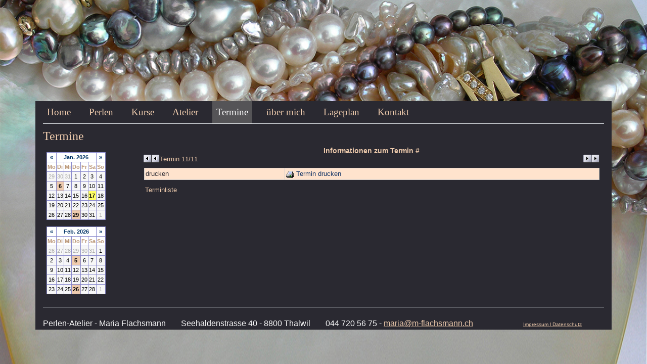

--- FILE ---
content_type: text/html; charset=UTF-8
request_url: http://www.m-flachsmann.ch/perlen/agenda.php?kal_Aktion=detail&kal_Nummer=113
body_size: 2622
content:
<!doctype html>
<html>
<script async src="https://www.googletagmanager.com/gtag/js?id=UA-36059149-1"></script>
<script>
  window.dataLayer = window.dataLayer || [];
  function gtag(){dataLayer.push(arguments);}
  gtag('js', new Date());

  gtag('config', 'UA-36059149-1');
</script>
<head>
<meta charset="utf-8">
<meta http-equiv="X-UA-Compatible" content="IE=edge">
<meta name="viewport" content="width=device-width, initial-scale=1.0">
<meta name="description" content="Schmuckstücke aus Perlen sind heute wieder voll im Trend und erfreuen Jung und Alt. Das Perlen-Atelier in Thalwil ist die erste Adresse für: Verkauf von Kulturperlen aus Süss- und Salzwasserzucht;Verkauf von modischen und klassischen Perlenkreationen; Neu knüpfen von zerrissenen Ketten; Verlängern, verkürzen oder abändern bestehender Ketten; Atelierkurs zum selber Perlenketten knüpfen; Externe Kurse nach Vereinbarung, für 6 bis 10 Personen" />
<meta name="keywords" content="Perlen, Perlen-Atelier,Thalwil,Kulturperlen,Süsswasserperlen,Salzwasserperlen,Perlenkreationen,Ketten,Atelierkurs,Perlenketten knüpfen,Maria Flachsmann,Zuchtperlen,Perlenkurs,Knüpfkurs,Ketten knüpfen,Perlenschmuck,Südseeperlen,Tahitiperlen,Steinketten knüpfen,Steinketten aufziehen" />
<meta name="author" content="Maria Flachsmann" />
<meta name="author" content="Maria Flachsmann" />
<meta name="copyright" content="Maria Flachsmann" />
<meta name="robots" content="all" />
<meta name="revisit-after" content="15 days" />
<meta name="rating" content="general" />
<meta name="viewport" content="width=device-width, initial-scale=1.0">
<title>Perlen-Atelier Maria Flachsmann</title>
<link href="css/bootstrap-4.4.1.css" rel="stylesheet" type="text/css">
	<link rel="stylesheet" type="text/css" href="https://www.m-flachsmann.ch/perlen/kalender/kalStyles.css"> 
<link href="css/maria16.css" rel="stylesheet" type="text/css">
<link rel="icon" href="https://www.m-flachsmann.ch/perlen/favicon.ico" type="image/x-icon">
</head>
<body >
<div class="container">
  <nav class="navbar navbar-expand-lg navbar-light bg-light">
    <button class="navbar-toggler" type="button" data-toggle="collapse" data-target="#navbarSupportedContent1" aria-controls="navbarSupportedContent1" aria-expanded="false" aria-label="Toggle navigation"> <span class="line"></span> <span class="line"></span> <span class="line" style="margin-bottom: 0;"></span> </button>
    <div class="collapse navbar-collapse" id="navbarSupportedContent1">
      <ul class="navbar-nav mr-auto">
        <li class="nav-item"><a class="nav-link" href="index.php">Home</a></li>
        <li class="nav-item"><a class="nav-link" href="perlen.php">Perlen</a></li>
        <li class="nav-item"><a class="nav-link" href="knuepfen.php">Kurse</a></li>
        <li class="nav-item"><a class="nav-link" href="atelier.php">Atelier</a></li>
        <li class="nav-item"><a class="nav-link active" href="agenda.php">Termine</a></li>
        <li class="nav-item"><a class="nav-link" href="maria.php">über mich</a></li>
        <li class="nav-item"><a class="nav-link" href="anfahrt.php">Lageplan</a></li>
        <li class="nav-item"><a class="nav-link" href="kontakt.php">Kontakt</a></li>
      </ul>
    </div>
  </nav>
  <div class="inhalt">
     <link rel="stylesheet" type="text/css" href="kalender/kalStyles.css">

<style>
.kalMeld {
 font-size: 0;
	line-height: 0;
    margin: 0;
	padding: 0;
}

</style>
    <div class="row">
      <div class="col-md-12">
        <h2>Termine</h2>
      </div>
    </div>
    <div class="row">
      <div class="col-md-2">
        
<div class="kalBox">

<table class="kalBlnd" border="0" cellpadding="0" cellspacing="0">
<tr>
<td class="kalBlnd" style="vertical-align:top;"><!-- MiniKalender 1.1 -->
<div class="kalMini">
<table class="kalMini" border="0" cellpadding="0" cellspacing="0">
 <tr>
  <td class="kalMinK"><a class="kalMinK" href="/perlen/agenda.php?kal_Mini=2025-12" title="Dez. 2025">&laquo;</a></td>
  <td class="kalMinK" colspan="5"><a class="kalMinK" href="/perlen/agenda.php?kal_Intervall=0&amp;kal_1F1=01.01.2026&amp;kal_1F2=31.01.2026&amp;kal_Mini=2026-01" target="kalender">Jan. 2026</a></td>
  <td class="kalMinK"><a class="kalMinK" href="/perlen/agenda.php?kal_Mini=2026-02" title="Feb. 2026">&raquo;</a></td>
 </tr>
 <tr>
  <td class="kalMinK">Mo</td><td class="kalMinK">Di</td><td class="kalMinK">Mi</td><td class="kalMinK">Do</td><td class="kalMinK">Fr</td><td class="kalMinK">Sa</td><td class="kalMinK">So</td>
 </tr>
 <tr>
  <td class="kalMinX">29</td>
  <td class="kalMinX">30</td>
  <td class="kalMinX">31</td>
  <td class="kalMinD">1</td>
  <td class="kalMinD">2</td>
  <td class="kalMinD">3</td>
  <td class="kalMinD">4</td>
 </tr>
 <tr>
  <td class="kalMinD">5</td>
  <td class="kalMinL"><a class="kalMinL" href="/perlen/agenda.php?kal_Aktion=detail&amp;kal_Nummer=210&amp;kal_Intervall=0&amp;kal_1F1=06.01.2026&amp;kal_Mini=2026-01" target="kalender" title="06.01.2026, 
Perlen-Atelier offen">&nbsp;6&nbsp;</a></td>
  <td class="kalMinD">7</td>
  <td class="kalMinD">8</td>
  <td class="kalMinD">9</td>
  <td class="kalMinD">10</td>
  <td class="kalMinD">11</td>
 </tr>
 <tr>
  <td class="kalMinD">12</td>
  <td class="kalMinD">13</td>
  <td class="kalMinD">14</td>
  <td class="kalMinD">15</td>
  <td class="kalMinD">16</td>
  <td class="kalMinH">17</td>
  <td class="kalMinD">18</td>
 </tr>
 <tr>
  <td class="kalMinD">19</td>
  <td class="kalMinD">20</td>
  <td class="kalMinD">21</td>
  <td class="kalMinD">22</td>
  <td class="kalMinD">23</td>
  <td class="kalMinD">24</td>
  <td class="kalMinD">25</td>
 </tr>
 <tr>
  <td class="kalMinD">26</td>
  <td class="kalMinD">27</td>
  <td class="kalMinD">28</td>
  <td class="kalMinL"><a class="kalMinL" href="/perlen/agenda.php?kal_Aktion=detail&amp;kal_Nummer=211&amp;kal_Intervall=0&amp;kal_1F1=29.01.2026&amp;kal_Mini=2026-01" target="kalender" title="29.01.2026, 
Perlen-Atelier offen">29</a></td>
  <td class="kalMinD">30</td>
  <td class="kalMinD">31</td>
  <td class="kalMinX">1</td>
 </tr>
</table>
</div>
</td>
</tr>
<tr>
<td class="kalBlnd" style="vertical-align:top;"><!-- MiniKalender 2.1 -->
<div class="kalMini">
<table class="kalMini" border="0" cellpadding="0" cellspacing="0">
 <tr>
  <td class="kalMinK"><a class="kalMinK" href="/perlen/agenda.php?kal_Mini=2025-12" title="Jan. 2026">&laquo;</a></td>
  <td class="kalMinK" colspan="5"><a class="kalMinK" href="/perlen/agenda.php?kal_Intervall=0&amp;kal_1F1=01.02.2026&amp;kal_1F2=28.02.2026&amp;kal_Mini=2026-01" target="kalender">Feb. 2026</a></td>
  <td class="kalMinK"><a class="kalMinK" href="/perlen/agenda.php?kal_Mini=2026-02" title="März 2026">&raquo;</a></td>
 </tr>
 <tr>
  <td class="kalMinK">Mo</td><td class="kalMinK">Di</td><td class="kalMinK">Mi</td><td class="kalMinK">Do</td><td class="kalMinK">Fr</td><td class="kalMinK">Sa</td><td class="kalMinK">So</td>
 </tr>
 <tr>
  <td class="kalMinX">26</td>
  <td class="kalMinX">27</td>
  <td class="kalMinX">28</td>
  <td class="kalMinX">29</td>
  <td class="kalMinX">30</td>
  <td class="kalMinX">31</td>
  <td class="kalMinD">1</td>
 </tr>
 <tr>
  <td class="kalMinD">2</td>
  <td class="kalMinD">3</td>
  <td class="kalMinD">4</td>
  <td class="kalMinL"><a class="kalMinL" href="/perlen/agenda.php?kal_Aktion=detail&amp;kal_Nummer=212&amp;kal_Intervall=0&amp;kal_1F1=05.02.2026&amp;kal_Mini=2026-01" target="kalender" title="05.02.2026, 
Perlen-Atelier offen">&nbsp;5&nbsp;</a></td>
  <td class="kalMinD">6</td>
  <td class="kalMinD">7</td>
  <td class="kalMinD">8</td>
 </tr>
 <tr>
  <td class="kalMinD">9</td>
  <td class="kalMinD">10</td>
  <td class="kalMinD">11</td>
  <td class="kalMinD">12</td>
  <td class="kalMinD">13</td>
  <td class="kalMinD">14</td>
  <td class="kalMinD">15</td>
 </tr>
 <tr>
  <td class="kalMinD">16</td>
  <td class="kalMinD">17</td>
  <td class="kalMinD">18</td>
  <td class="kalMinD">19</td>
  <td class="kalMinD">20</td>
  <td class="kalMinD">21</td>
  <td class="kalMinD">22</td>
 </tr>
 <tr>
  <td class="kalMinD">23</td>
  <td class="kalMinD">24</td>
  <td class="kalMinD">25</td>
  <td class="kalMinL"><a class="kalMinL" href="/perlen/agenda.php?kal_Aktion=detail&amp;kal_Nummer=213&amp;kal_Intervall=0&amp;kal_1F1=26.02.2026&amp;kal_Mini=2026-01" target="kalender" title="26.02.2026, 
Perlen-Atelier offen">26</a></td>
  <td class="kalMinD">27</td>
  <td class="kalMinD">28</td>
  <td class="kalMinX">1</td>
 </tr>
</table>
</div>
</td>
</tr>
</table>

</div>

      </div>
      <div class="col-md-10">
        
<div class="kalBox">

<script type="text/javascript">function PrnWin(sURL){prnWin=window.open(sURL,"prnwin","width=500,height=500,left=9,top=9,menubar=yes,statusbar=no,toolbar=no,scrollbars=yes,resizable=yes");prnWin.focus();}</script>

<script type="text/javascript">function KalWin(sURL){kalWin=window.open(sURL,"kalwin","width=500,height=500,left=5,top=5,menubar=yes,statusbar=no,toolbar=no,scrollbars=yes,resizable=yes");kalWin.focus();}</script>
<script type="text/javascript">function ExpWin(sURL){expWin=window.open(sURL,"expwin","width=550,height=500,left=10,top=5,menubar=no,statusbar=no,toolbar=no,scrollbars=yes,resizable=yes");expWin.focus();}</script>
<p class="kalMeld">Informationen zum Termin #</p>

<div class="kalNavD">
 <div class="kalNavR"><a class="kalDetR" href="/perlen/agenda.php?kal_Aktion=detail&amp;kal_Nummer=209" title="rückwärts blättern"></a></div>
 <div class="kalNavV"><a class="kalDetV" href="/perlen/agenda.php?kal_Aktion=detail&amp;kal_Nummer=113" title="vorwärts blättern"></a></div>
Termin 11/11
</div>

<div class="kalTabl">
 <div class="kalTbZl1">
  <div class="kalTbSp1">drucken</div>
  <div class="kalTbSp1"><a class="kalDetl" href="http://www.m-flachsmann.ch/perlen/kalender/kalender.php?kal_Aktion=drucken&amp;kal_Nummer=113&amp;kal_Popup=1" target="prnwin" onclick="PrnWin(this.href);return false;"><img class="kalIcon" src="http://www.m-flachsmann.ch/perlen/kalender/grafik/iconDrucken.gif" title="drucken" alt="drucken" /> Termin drucken</a></div>
 </div>
</div>

<ul class="kalMnuU">
<li><a href="/perlen/agenda.php">Terminliste</a></li>
</ul>

</div>

      </div>
    </div>
    </div>

<footer>
    <div class="row">
      <div class="col-sm-10">
        <div class="row">
          <div class="col-sm-auto">Perlen-Atelier - Maria Flachsmann</div>
          <div class="col-sm-auto">Seehaldenstrasse 40 - 8800 Thalwil</div>
          <div class="col-sm-auto">044 720 56 75 - <a href="mailto:maria@m-flachsmann.ch">maria@m-flachsmann.ch</a></div>
        </div>
      </div>
      <div class="col-sm-2"> <span class="klein"><a href="datenschutz_impressum.php">Impressum l Datenschutz</a></span> </div>
    </div>
  </footer>
</div>
<script src="js/jquery-3.4.1.min.js"></script> 
<script src="js/popper.min.js"></script> 
<script src="js/bootstrap-4.4.1.js"></script>
</body></html>

--- FILE ---
content_type: text/css
request_url: http://www.m-flachsmann.ch/perlen/css/maria16.css
body_size: 796
content:
* {
  margin: 0;
  padding: 0;
}
body {
  font-family: 'Orienta', sans-serif;
  font-size: 100%;
  background: url(../images/perlenatelier_maria_flachsmann.jpg) no-repeat fixed center top;
  background-size: 100% Auto;
  margin: 0;
  padding-top: 200px;
  color: #f9f9f9;
  position: relative;
}
.container {
  background-color: #2a2931;
  margin_top: 200px;
}
.inhalt{
	margin-top: 10px;
}
h1 {
  margin: 50px 0 200px 0;
  text-shadow: 0 0px, 3px 3px #2a2931;
}
h1 a {
  font-size: 1.2em;
  text-decoration: none;
  color: #ffffff;
  font-weight: bold;
}
h1 a:hover {
  text-decoration: none;
}
h2 {
  font-size: 1.5em;
  font-weight: inherit;
  margin: 0 0 10px 0;
  font-family: 'Headland One', serif;
  color: #EECBAD;
}
a img {
  border: none;
}
a {
  color: #EECBAD;
  text-decoration: underline;
}
a:hover {
  color: #EECBAD;
  text-decoration: none;
}
img {
  max-width: 100%;
  height: auto;
  width: auto;
}
p {
  line-height: 1.6;
  padding-bottom: 15px;
}
.klein{  font-size: 0.6em;}
.bg-light {
  background-color: #2a2931 !important;
  font-family: 'Headland One', serif;
  font-size: 1.2em;
  font-weight: inherit;
  border-bottom: 1px solid #dee2e6;
}
.navbar {
  padding: 0;
}
.navbar-light .navbar-nav .nav-link {
  color: #EECBAD;
  text-decoration: none;
  margin-right: 20px;
  margin-left: 0;
  padding: 8px;
}
.navbar-light .navbar-nav .nav-link:hover, .navbar-light .navbar-nav .nav-link:focus {
  color: #fff;
  text-decoration: underline;
}
.navbar-light .navbar-nav .show > .nav-link, .navbar-light .navbar-nav .active > .nav-link, .navbar-light .navbar-nav .nav-link.show, .navbar-light .navbar-nav .nav-link.active {
  color: #fff;
  background: none repeat scroll 0 0 rgba(211, 211, 200, 0.25);
}
.navbar-light .navbar-toggler {
  border-color: #EECBAD;
}
.navbar-light .navbar-text a:hover, .navbar-light .navbar-text a:focus {
  color: palegreen;
}
.navbar-toggler {
  width: 47px;
  height: 34px;
  background-color: rgba(211, 211, 200, 0.25);
  border: none;
}
.navbar-toggler .line {
  width: 100%;
  float: left;
  height: 2px;
  background-color: #EECBAD;
  margin-bottom: 5px;
}
.home ul {
  margin: 0 0 0 0;
}
.home li {
  list-style: none;
  padding: 10px 0 0px 20px;
  background: url(../images/p.png) no-repeat left 15px;
}
footer {
  padding-top: 20px;
  margin-top: 20px;
  margin-bottom: 20px;
  border-top: 1px solid #dee2e6;
}

--- FILE ---
content_type: text/css
request_url: http://www.m-flachsmann.ch/perlen/kalender/kalStyles.css
body_size: 6370
content:
/* kal - Kalender-Script ------------------------------------------- */

/* Diese CSS-Datei kann von Hand editiert werden. Sie wird jedoch auch
   von der online-Farbeinstellung automatisch veraendert.
   Deshalb sollten alle vorhandenen CSS-Klassen separat erhalten
   bleiben und keine Platzoptimierungen/Zusammenlegungen von Klassen
   erfolgen, selbst wenn bei Ihnen mehrere Klassen optisch identisch
   sein sollten.

   Jedes CSS-Attribut MUSS wegen der Bearbeitungsmoeglichkeit ueber die
   online-Administration mit einem Semikolon abschliessen, selbst wenn
   es unmittelbar vor der schliessenden geschweiften Klammer steht.
   Farbwerte muessen generell in der Form '#rrggbb' angegeben werden.
   Einzige Ausnahme ist der Farbwert 'transparent'.

   Angaben zu Rahmen MUESSEN im Format 'border:1px linienart farbe;'
   erfolgen.

   Aufzaehlungen mehrerer Klassen unmittelbar hintereinander wegen
   gemeinsamer Merkmale wie beispielsweise div.kalTbSp1,div.kalTbSp2
   muessen OHNE Leerzeichen dazwischen erhalten bleiben.

   Auch die Kommentarzeilen, besonders die zur Trennung der einzelnen
   Abschnitte MUESSEN erhalten bleiben.

   Anderenfalls werden die Farben-Dialoge in der Administration nicht
   funktionieren!!

   Die Schriftgroessen sind meist in 'em' oder mit Prozentwerten
   bezogen auf die Basisgroesse 16 px angegeben:
   100% entspricht 16px;  75% entspricht 12px;  69% entspricht 11px; */

/* = ------------------------------------------------------------- = */

body.kalSeite{
 font-family:Verdana,Arial,Helvetica,sans-serif;
 font-size:100.1%;
 color:#000100; background-color:#eecbad;
}

body.kalEMail{
 font-family:Verdana,Arial,Helvetica,sans-serif;
 font-size:99%;
 color:#070707; background-color:#f7f7f7;
}

/* = div-Container um die gesamte Ausgabe des Kalender-Scripts herum = */

div.kalBox{
 font-size:75%;  /* 75% sollte einer 12px Schrift als Normalmass entsprechen */
 font-family:Verdana,Arial,Helvetica,sans-serif;
 width:98%; max-width:99%;
 margin:0px; margin-left:auto; margin-right:auto; padding:0px;
}

@media screen and (min-width:50em){ /* abweichende Schriftgroesse fuer grosse Displays */
 div.kalBox{font-size:79%;}
}

/* = Hinweis-, Fehler- und Erfolgs-Meldungen ueber den Ausgaben = */

p.kalMeld{color:#eecbad;} /* Hinweismeldung, Aufforderung */
p.kalFehl{color:#bb0033;} /* Fehlermeldung, Korrekturaufforderung */
p.kalErfo{color:#008811;} /* Erfolgsmeldung, Bestaetigung */
p.kalMeld,p.kalFehl,p.kalErfo{ /* Meldungen */
 font-size:1.1em; font-weight:bold;
 text-align:center; margin-top:5px; margin-bottom:5px;
}

/* = allgemeine Hilfsklassen = */

div.kalTabl{ /* allgemeine Tabelle */
 display:table; border-collapse:collapse;
 width:100%; margin:0px; margin-left:auto; margin-right:auto; padding:0px;
 border:1px none #cccccc;
}
div.kalTbZl1{ /* ungerade Tabellen-Zeile */
 display:table-row; border-collapse:collapse;
 border-bottom:1px solid #cccccc;
 color:#2a2931; background-color:#ffe3cd;
}
div.kalTbZl2{ /* gerade Tabellen-Zeile */
 display:table-row; border-collapse:collapse;
 border-bottom:1px solid #cccccc;
 color:#2a2931; background-color:#f3f8f8;
}
div.kalTbSpa{ /* Standard-Tabellen-Zelle */
 display:table-cell; text-align:center; vertical-align:middle; padding:2px;
 border:1px solid #cccccc;
}
form.kalForm{margin:0px;}
img.kalIcon{ /* Icons als Klickschalter */
 width:16px; height:16px; vertical-align:text-top;
 border:0px none #cccccc;
}
img.kalPunkt{ /* rot gelb gruener Punkt  */
 width:12px; height:12px; vertical-align:middle;
 border:0px none #cccccc;
}
img.kalSorti{ /* Sortierdreiecke fuer aufwaerts/abwaerts sortieren */
 width:10px; height:10px;
 border:0px none #cccccc;
}
div.kalSchalter{text-align:center; margin:8px;}
input.kalSchalter{ /* Schalter unter den Formularen */
 font-size:1.05em; text-align:center;
 width:80px; height:20px; margin-bottom:12px;
 border:1px none #cccccc;
 color:#000000; background-color:#eeeeee;
 background-image:url(grafik/schalter.gif); background-repeat:no-repeat; background-position:0;
 cursor:pointer;
}
input[type=image].kalIcon{ /* diverse Klickschalter als Icon */
 width:16px; height:16px; vertical-align:top;
 border:0px none #cccccc;
}

/* = Aktionsmenue oberhalb/unterhalb der Kalenderseiten = */

ul.kalMnuO{
 list-style:none;
 width:100%; margin:0px; margin-top:8px; margin-bottom:8px; padding:0px;
 border:1px solid #2a2931;
 background-color:#2a2931;
}
ul.kalMnuO li{
 display:inline-block;
 width:7.5em; margin:2px; padding:0px;
 border:1px none #2a2931;
}
ul.kalMnuO a{
 display:inline-block;
 width:100%;
 color:#eecbad; background-color:#2a2931;
 text-decoration:none;
}
ul.kalMnuO a:hover{
 color:#eecbad; background-color:#2a2931;
}
ul.kalMnuO a::before{content:'';}
ul.kalMnuO a::after {content:'';}

ul.kalMnuU{
 list-style:none;
 width:100%; margin:0px; margin-top:8px; margin-bottom:8px; padding:0px;
 border:1px solid #2a2931;
 background-color:#2a2931;
}
ul.kalMnuU li{
 display:inline-block;
 width:7.5em; margin:2px; padding:0px;
 border:1px none #2a2931;
}
ul.kalMnuU a{
 display:inline-block;
 width:100%;
 color:#eecbad; background-color:#2a2931;
 text-decoration:none;
}
ul.kalMnuU a:hover{
 color:#eecbad; background-color:#2a2931;
}
ul.kalMnuU a::before{content:'';}
ul.kalMnuU a::after {content:'';}

/* == Navigationszeile mit dem Seitenzaehler und dem Navigator ueber der Terminliste == */

div.kalNavL{ /* Navigator der Terminliste */
 width:100%; margin:0px; margin-top:8px; margin-bottom:8px; padding:0px;
 border:1px none #2a2931;
 background-color:#2a2931;
}
div.kalSZhl{ /* Seitenzaehler im Navigator */
 float:left; margin:0px; padding:0px;
 color:#eecbad; background-color:transparent;
}
div.kalNavi{ /* Navigator zum Blaettern */
 float:right; margin:0px; padding:0px;
}
ul.kalNavi{
 list-style:none;
 width:auto; margin:0px; padding:0px;
 border:1px none #cccccc;
}
ul.kalNavi li{ /* Schalterfeld zum Blaettern */
 display:inline-block; text-align:center; margin:0px; padding:0px;
 width:1.7em; min-width:20px; height:20px;
 border:1px none #2a2931;
 /* background-image:url(grafik/naviLinks.gif); */
 background-repeat:no-repeat; background-position:0;
 background-color:#2a2931;
}
ul.kalNavi li.kalNavL{ /* Schalterfeld zum Blaettern auf den Anfang */
 width:20px;
 /* background-image:url(grafik/naviLinks.gif); */
 background-repeat:no-repeat; background-position:0;
}
ul.kalNavi li.kalNavR{ /* Schalterfeld zum Blaettern auf das Ende */
 width:20px;
 /* background-image:url(grafik/naviRechts.gif); */
 background-repeat:no-repeat; background-position:0;
}
ul.kalNavi a{
 display:inline-block;
 width:100%; min-width:20px; padding-top:2px;
 color:#eecbad;
 text-decoration:none;
}
ul.kalNavi a:hover{
 color:#eecbad;
}

/* == Navigationszeile mit den Schaltern zum Blaettern auf der Detailseite == */

div.kalNavD{ /* Navigator ueber den Termindetails und ueber der Monats-/Wochenliste */
 width:100%; margin:0px; margin-top:8px; margin-bottom:8px; padding:0px;
 border:1px none #2a2931;
 color:#eecbad; background-color:transparent;
}
div.kalNavR{ /* rueckwaerts blaettern */
 float:left; margin:0px; padding:0px;
}
div.kalNavV{ /* vorwaerts blaettern */
 float:right; margin:0px; padding:0px;
}
a.kalDetV{
 background-image:url(grafik/knopfVor.gif);
 background-repeat:repeat; background-position:0;
}
a.kalDetV::before{content:'';} /* muss erhalten bleiben, notfalls leer '' */
a.kalDetR{
 background-image:url(grafik/knopfZur.gif);
 background-repeat:repeat; background-position:0;
}
a.kalDetR::after{content:'';} /* muss vorhanden sein, notfalls leer als '' */
a.kalDetV,a.kalDetR{
 display:inline-block; width:32px; height:16px;
 border:1px none #2a2931;
 color:#eecbad;
 text-decoration:none;
 background-color:#2a2931;
}
a.kalDetV:hover,a.kalDetR:hover{
 color:#eecbad;
}

/* === Intervallfilter und Suchfilter ueber der Terminliste === */

div.kalFilt{
 width:100%; margin:6px; margin-left:auto; margin-right:auto;
 border:1px none #cccccc;
 color:#330033; background-color:transparent;
}
div.kalSFlt{ /* Suchfilterblock allein mittig */
 text-align:center;
}
div.kalSFltL{ /* Suchfilterblock links */
 float:left; text-align:center;
}
div.kalSFltR{ /* Suchfilterblock rechts */
 float:right; text-align:center;
}
div.kalIFlt{ /* Intervallfilterblock allein */
 margin:0px; text-align:center;
}
div.kalIFltL{ /* Intervallfilterblock bei Suchfilterblock rechts */
 float:left; margin:0px; text-align:center;
 width:30%; margin-left:35%; /* width + (2 * left) = 100% */
}
div.kalIFltR{ /* Intervallfilterblock bei Suchfilterblock links */
 float:right; margin:0px; text-align:center;
 width:30%; margin-right:35%; /* width + (2 * right) = 100% */
}
form.kalFilt{
 margin:0px;
}
select.kalIFlt{ /* Intervallfilter */
 font-size:1.0em; font-family:Verdana,Arial,Helvetica;
 width:auto; margin-left:auto; margin-right:auto;
 border:1px solid #cccccc;
 color:#000011; background-color:#ffffef;
}
input.kalSFlt{ /* Suchbegriff */
 font-size:1.0em; font-family:Verdana,Arial,Helvetica;
 width:8em;
 border:1px solid #cccccc;
 color:#000011; background-color:#ffffef;
}
input.kalKnopf{ /* kleiner Schalter am Suchfeld */
 width:16px; height:16px; margin-left:2px;
 vertical-align:text-bottom;
 border:1px none #cccccc;
 background-color:#eeeeee;
 background-image:url(grafik/knopfVor.gif);
 background-repeat:no-repeat; background-position:0;
 cursor:pointer;
}

/* =============== Terminliste =============== */

div.kalTbZl0{ /* Kopfzeile */
 border-bottom:1px solid #cccccc; border-collapse:collapse;
 color:#ffffff; background-color:#bc997b; font-weight:bold;
}
div.kalTbZlAktE{ /* Zeile aktuelles Ereignis */
 color:#2a2931; background-color:#ffe3cd;
}
div.kalTbZlLfdE{ /* Zeile laufendes Ereignis */
 color:#2a2931; background-color:#ffe3cd;
}

/* schmale Anzeige der Terminliste mit Spalten untereinander */

div.kalTbZl0{ /* Kopfzeile ausblenden */
 display:none;
}
div.kalTbZlT{ /* Trennzeile fuer Monat/Woche */
 font-weight:bold; font-size:0.95em;
 display:block; text-align:left; vertical-align:middle; padding:2px;
 border:1px solid #cccccc; border-bottom:0px none #cccccc;
 color:#000066; background-color:#ffffaa;
}
div.kalTbZlX{ /* optische Trennzeile zwischen Terminen */
 display:block; height:5px;
 border:1px none #cccccc;
}
div.kalTbLst{ /* normale Tabellen-Zelle in der Liste */
 display:block; width:auto; text-align:left; vertical-align:middle; padding:2px; padding-left:9.5em; text-indent:-9.5em;
 border:1px solid #cccccc; border-bottom:0px none #cccccc;
}
div.kalTbLsL,div.kalTbLsM,div.kalTbLsR{ /* mittige und rechtsbuendige Zelle ignorieren, hier alles linksbuendig */
 text-align:left;
}
span.kalTbLst{ /* Feldname an Anfang jeder Zelle */
 display:inline-block; text-align:left; text-indent:0em; vertical-align:top;
 width:1%; min-width:9em; margin:0px; padding:0px; padding-right:5px;
}

/* breite Anzeige der Terminliste mit Spalten nebeneinander */

@media screen and (min-width:650px){
div.kalTbZl0{ /* Kopfzeile */
 display:table-row;
}
div.kalTbZlT{ /* Trennzeile fuer Monat/Woche */
 display:table-cell; border:1px solid #cccccc;
}
div.kalTbZlX{ /* optische Trennzeile in der schmalen Anzeige */
 display:none;
}
div.kalTbLst{ /* normale Zelle in der Liste */
 display:table-cell; border:1px solid #cccccc; padding:2px; text-indent:0em;
}
div.kalTbLsL{ /* linksbuendige Listen-Zelle */
 text-align:left;
}
div.kalTbLsM{ /* mittige Listen-Zelle */
 text-align:center;
}
div.kalTbLsR{ /* rechsbuendige Listen-Zelle */
 text-align:right;
}
span.kalTbLst{ /* Feldname am Anfang jeder Zelle */
 display:none;
}
} /* Ende breite Anzeige Terminliste */

a.kalDetl,a.kalDetl:link,a.kalDetl:active,a.kalDetl:visited{ /* Link zu den Details */
 display:inline;
 color:#113366;
 text-decoration:none;
}
a.kalDetl:hover{
 color:#cc3300;
 text-decoration:none;
}

div.kalVBld{ /* evt. Rahmen um Vorschaubilder der Terminliste */
 border:1px dashed #cccccc;
}
div.kalVBld,div.kalTBld{ /* evt. Rahmen um Vorschaubilder der Terminliste */
 display:inline-block; text-align:center; width:auto; text-indent:0;
}

p.kalText{ /* Textabsaetze innerhalb von Memofeldern */
 color:#000000; text-indent:0;
}
ul.kalText,ol.kalText{ /* Listen in Memofeldern */
}
li.kalText{ /* Listentext in Memofeldern */
 color:#000000;
}
a.kalText,a.kalText:link,a.kalText:active,a.kalText:visited{ /* Links in Memofeldern und Linkfeldern */
 color:#113366;
 text-decoration:none;
}
a.kalText:hover{
 color:#cc3300;
 text-decoration:none;
}

/* ======= Termindetails ======= */

div.kalTbSp1,div.kalTbSp2{ /* Zellen der 1. und 2. Spalte */
 display:table-cell; width:auto; text-align:left; vertical-align:middle; padding:2px;
 border:1px solid #cccccc;
}
div.kalTbSp1{
 max-width:15em; vertical-align:top;
}
img.kalBild{
 width:100%; height:auto; max-width:650px;
}

/* ============= Monats-/Wochenliste ============= */

div.kalTZ0M{ /* Kopfzeile */
 border:1px solid #cccccc; border-left:1px none #cccccc; border-right:1px none #cccccc;
 color:#ffffff; background-color:#4488cc;
}
div.kalTbZlM{ /* Zeilen */
 display:table-row;
 border:1px solid #cccccc; border-left:1px none #cccccc; border-right:1px none #cccccc;
}
div.kalTbSpW{ /* Wochen-Zelle links */
 color:#000000; background-color:#eeeeee;
}
div.kalTbSpW,div.kalTbSp0{ /* Wochen-Zelle links */
 display:table-cell; text-align:center; vertical-align:top;
 width:2.0em; margin:0px; padding:2px;
 border:1px none #cccccc; border-left:1px solid #cccccc;
}
div.kalTbSpG{ /* Zellengruppe rechts */
 display:table-cell; vertical-align:top;
 margin:0px; padding:0px; border:0px none #cccccc;
}
div.kalTabT{ /* Zellengruppentabelle rechts */
 display:table; border-collapse:collapse; table-layout:fixed; width:100%;
}

/* schmale Anzeige Monats-/Wochenliste */

div.kalTZ0M,div.kalTbSpK{ /* Kopfzeile,Kopfzelle */
 display:none;
}
div.kalTbSpT{ /* Tages-Zelle */
 display:block; text-align:left; margin:0px; padding:0px;
 border:1px solid #cccccc; border-top:1px none #cccccc;
 color:#000000; background-color:#fff7ee;
}
div.kalTbSpt{ /* Tages-Zelle im Wochenblatt */
 height:auto;
}
div.kalMDat{ /* Tagesdatum normal */
 color:#111111; background-color:transparent;
}
div.kalMHte{ /* heutiges Datum */
 color:#000000; background-color:#ffe3cd;
}
div.kalMFtg{ /* ToDo: Feiertagsdatum */
 color:#111111; background-color:#ffe3cd;
}
div.kalMDat,div.kalMHte,div.kalMFtg{
 float:left; width:5.3em; padding:2px;
}
div.kalMClr{clear:left;}
div.kalMDet{ /* Details in der Monats-/Wochenzelle */
 text-align:left;
 margin:0px; margin-left:5.8em; padding:2px;
 color:#000050; background-color:transparent;
}
div.kalMIcon{text-align:left;}
span.kalWoTg{}
a.kalMDat,a.kalMDat:link,a.kalMDat:active,a.kalMDat:visited{ /* Link vom Datum zu den Terminen */
 font-weight:bold;
 color:#226622;
 text-decoration:none;
}
a.kalMDat:hover{
 color:#cc3300;
 text-decoration:none;
}
a.kalMHte,a.kalMHte:link,a.kalMHte:active,a.kalMHte:visited{ /* Link vom heutigen Datum zu den Terminen */
 font-weight:bold;
 color:#22aa22;
 text-decoration:none;
}
a.kalMHte:hover{
 color:#ffe3cd;
 text-decoration:none;
}
a.kalMFtg,a.kalMFtg:link,a.kalMFtg:active,a.kalMFtg:visited{ /* Link vom Feiertags-Datum zu den Terminen */
 font-weight:bold;
 color:#22aa22;
 text-decoration:none;
}
a.kalMFtg:hover{
 color:#ffe3cd;
 text-decoration:none;
}
a.kalMDet,a.kalMDet:link,a.kalMDet:active,a.kalMDet:visited{ /* Link von Detailangaben zum Termin */
 color:#113388;
 text-decoration:none;
}
a.kalMDet:hover{
 color:#cc3300;
 text-decoration:none;
}

/* breite Anzeige Monats-/Wochenliste mit Spalten nebeneinander */

@media screen and (min-width:630px){
div.kalTZ0M{ /* Kopfzeile */
 display:table-row;
}
div.kalTbSpK{ /* Kopf-Zelle */
 display:table-cell; text-align:center; width:auto; padding:2px;
 border:1px solid #cccccc; border-top:1px none #cccccc; border-bottom:1px none #cccccc;
}
div.kalTbSpT{ /* Tages-Zelle */
 display:table-cell; text-align:center; height:6em;
 border-bottom:1px none #cccccc;
}
div.kalTbSpt{ /* Tages-Zelle im Wochenblatt */
 height:20em;
}
div.kalMDat,div.kalMHte,div.kalMFtg{float:none; width:auto; padding:2px;}
div.kalMClr{clear:none;}
div.kalMDet{text-align:left; margin:2px;}
div.kalMIcon{text-align:center;}
span.kalWoTg{display:none;}

} /* Ende breite Anzeige Monats-/Wochenliste */

div.kalTbWK1{ } /* Wochenblatt Kopf-1 Mo */
div.kalTbWK2{ } /* Wochenblatt Kopf-2 Di */
div.kalTbWK3{ } /* Wochenblatt Kopf-3 Mi */
div.kalTbWK4{ } /* Wochenblatt Kopf-4 Do */
div.kalTbWK5{ } /* Wochenblatt Kopf-5 Fr */
div.kalTbWK6{ } /* Wochenblatt Kopf-6 Sa */
div.kalTbWK7{ } /* Wochenblatt Kopf-0 So */

div.kalTbWS1{ } /* Wochenblatt Spalte-1 Mo */
div.kalTbWS2{ } /* Wochenblatt Spalte-2 Di */
div.kalTbWS3{ } /* Wochenblatt Spalte-3 Mi */
div.kalTbWS4{ } /* Wochenblatt Spalte-4 Do */
div.kalTbWS5{ } /* Wochenblatt Spalte-5 Fr */
div.kalTbWS6{ } /* Wochenblatt Spalte-6 Sa */
div.kalTbWS7{ } /* Wochenblatt Spalte-0 So */

div.kalMTrn{ /* Trennlinie zwischen mehreren Details an einem Tag */
 border-top:1px dotted #cccccc;
}
div.kalGrey{color:#111111; background-color:#f9f9f9;} /* monatsfremde ausgegraute Zellen */

div#kalVBox{ /* Vorschaubox auf Termine innerhalb der Monats-/Wochenansicht per Ajax-Box */
 display:none; position:absolute; top:0px; left:0px; padding:8px;
 color:#000000; background-color:#ffffee;
 border:2px solid #999999; border-radius:8px;
 text-align:center;
}

/* ======= Termineingabe-Formular ======= */

form.kalEing{
 width:98%; max-width:44em;
 margin:0px; margin-left:auto; margin-right:auto; padding:0px;
}
div.kalEing{ /* unsichtbarer Rahmen um Eingabefelder */
 margin:0px; padding:0px;
 border:1px solid transparent;
}
div.kalFhlt{ /* notwendige Eingabe fehlt, roter Rahmen */
 margin:0px; padding:0px;
 border:1px solid #bb0066;
}
div.kalTS2R{
 text-align:right;  /*  ToDo: Wozu??? */
}
input.kalEing,input.kalTCal,input.kalTime,select.kalEing,textarea.kalEing,input.capAnsw{
 font-family:Verdana,Arial,Helvetica; font-size:0.95em;
 width:98%;
 border:1px solid #888888;
 color:#222222; background-color:#ffffff;
}
textarea.kalEing{
 height:7em;
}
select.kalAuto{
 width:auto;
}
input[type=file].kalEing{
 border:1px solid #888888;
 color:#222222; background-color:transparent;
}
input.kalTCal,input.kalTime{
 width:8em;
}
input.kalRadio,input.kalCheck{ /* Radioschalter und Checkboxen in Formularen */
 margin:0px; padding:0px;
 color:#000011;
}
select.kalTool{ /* Auswahl fuer Farbe und Groesse */
 width:55px; font-family:Verdana,Arial,Helvetica; font-size:11px; font-weight:bold;
 color:#000011; background-color:#FFFFFF;
}
img.kalTool{ /* Symbole der Formatierungsschater */
 width:20px; height:20px;
 border:1px none #888888;
 background-image:url(grafik/tool.gif);
 background-repeat:no-repeat; background-position:0;
 cursor:pointer;
}

/* ======= Loginformular ======= */

form.kalLogi{
 width:98%; max-width:32em;
 margin:0px; margin-left:auto; margin-right:auto; padding:0px;
}

/* ======= Infoformulare ======= */

form.kalInfo{
 width:98%; max-width:44em;
 margin:0px; margin-left:auto; margin-right:auto; padding:0px;
}
/* ======= Suchformular ======= */

form.kalSuch{
 width:98%; max-width:47em;
 margin:0px; margin-left:auto; margin-right:auto; padding:0px;
}

/* ======= Nutzerzentrum ======= */

div.kalTbNz{
 width:98%; max-width:24em;
}

/* ======= ICal-Export ======= */

div.kalCalBtn{ /* Zelle mit dem Export-Schalter */
 width:81px; min-width:81px; max-width:81px; text-align:center; vertical-align:top; padding-top:4px; padding-bottom:12px;
 background-image:url(grafik/schalter.gif); background-position:2px 2px; background-repeat:no-repeat;
}

/* ======= Druckausgabe ======== */

div.kalDrTab{ /* DruckTabelle */
 display:table; border-collapse:collapse;
 width:100%; margin:0px; margin-left:auto; margin-right:auto; padding:0px;
 border:1px none #000000;
 color:#000000;
}
div.kalTbZlDr{ /* DruckZeile */
 display:table-row; border-collapse:collapse;
 border-bottom:1px solid #888888;
}
div.kalTbDr,div.kalTbDr1,div.kalTbDr2{ /* Druckzellen der 1. und 2. Spalte */
 display:table-cell; text-align:left; vertical-align:middle; padding:2px;
 border:1px solid #aaaaaa;
}
div.kalTbDr1{
 width:15%; vertical-align:top;
}
div.kalTbMDr{display:table-cell; vertical-align:top; width:14%; height:6em;}

@media print{
 div.kalMDat,div.kalMHte{float:none; width:auto; padding:2px;}
 div.kalMDet{text-align:left; margin:2px; color:#ffee00;}
 div.kalMDat,div.kalMDet,p.kalMeld{color:#333333}
}

/* ===== MiniKalender ===== */

body.kalMinikalender{
 font-family:Verdana,Arial,Helvetica,sans-serif;
 font-size:100.1%;
 background-color:#ffffff;
}

table.kalMini{ /* Monatskalender */
 width:99%; margin-left:auto;
 font-size:0.96em; font-weight:normal;
 background-color:#F7F7F7;
 border:1px solid #8888cc; border-collapse:collapse;
 margin-top:3px; margin-right:3px; table-layout:auto;
}

div.kalMini{ /* Container um jeden Monat */
 padding:5px;
}

td.kalMinD,td.kalMinL,td.kalMinH,td.kalMinX,td.kalMinK{
 /* gemeinsame Merkmale ALLER Minikalenderzellen, werden weiter unten ueberschrieben */
 font-size:1.0em; font-weight:normal;
 border:1px solid #8888cc;
 padding:1px; text-align:center;
}

td.kalMinD{ /* normale Datumszelle im MiniKalender ohne hinterlegten Termin */
 color:#000000; background-color:#f7f7f7;
}
td.kalMinL{ /* aktive Datumszelle im MiniKalender mit hinterlegtem Termin */
 color:#000000; background-color:#eecbad;
}
td.kalMinH{ /* Datumszelle des heutigen Tages im MiniKalender */
 color:#000000; background-color:#ffff66;
 font-weight:bold;
}
td.kalMinX{ /* Datunszelle im MiniKalender gehoert nicht zum aktuellen Monat */
 color:#aaaaaa; background-color:#f7f7f7;
}
td.kalMinK{ /* Kopfzeilenzelle im MiniKalender mit Monat oder Wochentag */
 color:#bc997b; background-color:#ffffff;
 font-weight:bold;
}

a.kalMinL,a.kalMinL:link,a.kalMinL:active,a.kalMinL:visited{ /* Links in Datumszellen des MiniKalender */
 color:#000000;
 font-weight:bold; text-decoration:none;
}
a.kalMinL:hover{
 color:#eecbad;
 font-weight:bold; text-decoration:none;
}
a.kalMinK,a.kalMinK:link,a.kalMinK:active,a.kalMinK:visited{ /* Links im Kopf des MiniKalender */
 color:#003366;
 font-weight:bold; text-decoration:none;
}
a.kalMinK:hover{
 color:#9900cc;
 font-weight:bold; text-decoration:none;
}

/* ===== aktuelle Termine ===== */

body.kalAktuelle{
 font-family:Verdana,Arial,Helvetica,sans-serif;
 font-size:100.1%;
 background-color:#ffffdd;
}
div.kalTabA{ /* Tabelle aktuelle Termine */
 display:table; border-collapse:collapse;
 width:100%; margin:0px; margin-left:auto; margin-right:auto; padding:0px;
 font-size:0.8em; font-weight:normal;
 border:1px none #cccccc;
}
div.kalTbAZl0{ /* Kopfzeile */
 display:table-row; border-collapse:collapse;
 border-bottom:1px solid #cccccc;
 color:#fffff7; background-color:#aa6688;
}
div.kalTbAZl1{ /* ungerade Zeile */
 display:table-row; border-collapse:collapse;
 border-bottom:1px solid #cccccc;
 color:#001100; background-color:#fff7ff;
}
div.kalTbAZl2{ /* gerade Zeile */
 display:table-row; border-collapse:collapse;
 border-bottom:1px solid #cccccc;
 color:#001100; background-color:#f7ffff;
}
div.kalTbAZlX{ /* Trennzeile */
 display:table-row; border-collapse:collapse;
 font-size:1px;
 border:0px none #cccccc;
}

/* schmale Anzeige der aktuellen Termine */

div.kalTbAZl0{ /* Kopfzeile */
 display:none;
}
div.kalTbALst{ /* normale Zelle in der Liste */
 display:block; width:auto; text-align:left; padding:2px;
 border:1px solid #cccccc; border-bottom:0px none #cccccc;
}
div.kalTbALsL,div.kalTbALsM,div.kalTbALsR{ }/* mittige und rechtsbuendige Zelle */
span.kalTbALst{ /* Feldname in der Zelle */
 display:inline-block; text-align:left; vertical-align:top;
 width:1%; min-width:9em;
 margin:0px; padding:0px; padding-right:5px;
}

/* breite Anzeige der aktuellen Termine mit Spalten nebeneinander */

@media screen and (min-width:480px){
div.kalTbAZl0{ /* Kopfzeile */
 display:table-row;
}
div.kalTbALst{ /* normale Zelle in der Liste */
 display:table-cell; vertical-align:middle; border:1px solid #cccccc;
}
span.kalTbALst{ /* Feldname in der Zelle */
 display:none;
}
div.kalTbALsL{ /* linksbuendige Zelle */
 text-align:left;
}
div.kalTbALsM{ /* mittige Zelle */
 text-align:center;
}
div.kalTbALsR{ /* rechsbuendige Zelle */
 text-align:right;
}
} /* Ende breite Anzeige Terminliste */

a.kalAktu,a.kalAktu:link,a.kalAktu:active,a.kalAktu:visited{ /* Links in den Zellen der aktuellen Ereignisse */
 color:#333399;
 font-weight:bold; text-decoration:none;
}
a.kalAktu:hover{
 color:#9900dd;
 font-weight:bold; text-decoration:none;
}

/* ===== laufende Termine ===== */

body.kalLaufende{
 font-family:Verdana,Arial,Helvetica,sans-serif;
 font-size:100.1%;
 background-color:#ffffdd;
}
div.kalTabL{ /* Tabelle laufende Termine */
 display:table; border-collapse:collapse;
 width:auto; margin:0px; margin-left:auto; margin-right:auto; padding:0px;
 font-size:0.92em; font-weight:normal;
 border:1px none #cccccc;
}
div.kalTbLZl0{ /* Kopfzeile */
 display:table-row; border-collapse:collapse;
 border-bottom:1px solid #cccccc;
 color:#ffffff; background-color:#77bb88;
}
div.kalTbLZl1{ /* ungerade Zeile */
 display:table-row; border-collapse:collapse;
 border-bottom:1px solid #cccccc;
 color:#001100; background-color:#fff7ff;
}
div.kalTbLZl2{ /* gerade Zeile */
 display:table-row; border-collapse:collapse;
 border-bottom:1px solid #cccccc;
 color:#001100; background-color:#fff7fe;
}
div.kalTbLZlX{ /* Trennzeile */
 display:table-row; border-collapse:collapse;
 font-size:1px;
 border:0px none #cccccc;
}

/* schmale Anzeige der laufenden Termine */

div.kalTbLZl0{ /* Kopfzeile */
 display:none;
}
div.kalTbLLst{ /* normale Zelle in der Liste */
 display:block; width:auto; text-align:left; padding:2px;
 border:1px solid #cccccc; border-bottom:0px none #cccccc;
}
div.kalTbLLsL,div.kalTbLLsM,div.kalTbLLsR{ }/* mittige und rechtsbuendige Zelle */
span.kalTbLLst{ /* Feldname in der Zelle */
 display:inline-block; text-align:left; vertical-align:top;
 width:1%; min-width:9em;
 margin:0px; padding:0px; padding-right:5px;
}

/* breite Anzeige der laufenden Termine mit Spalten nebeneinander */

@media screen and (min-width:475px){
div.kalTbLZl0{ /* Kopfzeile */
 display:table-row;
}
div.kalTbLLst{ /* normale Zelle in der Liste */
 display:table-cell; vertical-align:middle; border:1px solid #cccccc;
}
span.kalTbLLst{ /* Feldname in der Zelle */
 display:none;
}
div.kalTbLLsL{ /* linksbuendige Zelle */
 text-align:left;
}
div.kalTbLLsM{ /* mittige Zelle */
 text-align:center;
}
div.kalTbLLsR{ /* rechsbuendige Zelle */
 text-align:right;
}
} /* Ende breite Anzeige Terminliste */

a.kalLfnd,a.kalLfnd:link,a.kalLfnd:active,a.kalLfnd:visited{ /* Links in den Zellen der laufenden Ereignisse */
 color:#333399;
 font-weight:bold; text-decoration:none;
}
a.kalLfnd:hover{
 color:#9900dd;
 font-weight:bold; text-decoration:none;
}

/* ===== neue Termine ===== */

body.kalNeue{
 font-family:Verdana,Arial,Helvetica,sans-serif;
 font-size:100.1%;
 background-color:#ffffee;
}
div.kalTabN{ /* Tabelle neue Termine */
 display:table; border-collapse:collapse;
 width:99%; margin:0px; margin-left:auto; margin-right:auto; padding:0px;
 font-size:0.92em; font-weight:normal;
 border:1px none #cccccc;
}
div.kalTbNZl0{ /* Kopfzeile */
 display:table-row; border-collapse:collapse;
 border-bottom:1px solid #cccccc;
 color:#ffffff; background-color:#bc997b;
}
div.kalTbNZl1{ /* ungerade Zeile */
 display:table-row; border-collapse:collapse;
 border-bottom:1px solid #cccccc;
 color:#001100; background-color:#fff7ff;
}
div.kalTbNZl2{ /* gerade Zeile */
 display:table-row; border-collapse:collapse;
 border-bottom:1px solid #cccccc;
 color:#001100; background-color:#f7ffff;
}
div.kalTbNZlX{ /* Trennzeile */
 display:table-row; border-collapse:collapse;
 font-size:1px;
 border:0px none #cccccc;
}

/* schmale Anzeige der neuen Termine */

div.kalTbNZl0{ /* Kopfzeile */
 display:none;
}
div.kalTbNLst{ /* normale Zelle in der Liste */
 display:block; width:auto; text-align:left; padding:2px;
 border:1px solid #cccccc; border-bottom:0px none #cccccc;
}
div.kalTbNLsL,div.kalTbNLsM,div.kalTbNLsR{ }/* mittige und rechtsbuendige Zelle */
span.kalTbNLst{ /* Feldname in der Zelle */
 display:inline-block; text-align:left; vertical-align:top;
 width:1%; min-width:9em;
 margin:0px; padding:0px; padding-right:5px;
}

/* breite Anzeige der neuen Termine mit Spalten nebeneinander */

@media screen and (min-width:505px){
div.kalTbNZl0{ /* Kopfzeile */
 display:table-row;
}
div.kalTbNLst{ /* normale Zelle in der Liste */
 display:table-cell; vertical-align:middle; border:1px solid #cccccc;
}
span.kalTbNLst{ /* Feldname in der Zelle */
 display:none;
}
div.kalTbNLsL{ /* linksbuendige Zelle */
 text-align:left;
}
div.kalTbNLsM{ /* mittige Zelle */
 text-align:center;
}
div.kalTbNLsR{ /* rechsbuendige Zelle */
 text-align:right;
}
} /* Ende breite Anzeige Terminliste */

a.kalNeue,a.kalNeue:link,a.kalNeue:active,a.kalNeue:visited{ /* Links in den Zellen der neuen Ereignisse */
 color:#333399;
 font-weight:bold; text-decoration:none;
}
a.kalNeue:hover{
 color:#9900dd;
 font-weight:bold; text-decoration:none;
}

/* ======== allgemeine Hilfsklassen am Ende ======== */

div.kalNorm{ /* Falls normale DIV's manipuliert sind hier normalisieren */
 display:block; width:auto; margin:0px; padding:0px;
 border:0px none #cccccc;
}
table.kalBlnd{ /* blinde Tabelle als Container an wenigen Stellen */
 font-size:1.0em; font-weight:normal; border:0px none #cccccc;
}
td.kalBlnd{
 margin:0; padding:0; border:0px none #cccccc;
}

div.kalMini,span.kalMini{font-size:0.90em;}   /* kleine Schrift */
div.kalNoBr,span.kalNoBr{white-space:nowrap;} /* kein Umbruch */
div.kalClear{clear:both;}
div.kalTbSpL{text-align:left;} /* linksbuendige Tabellenzelle */
div.kalTbSpM{text-align:center;} /* mittige Tabellenzelle */
div.kalTbSpR{text-align:right;} /* rechsbuendige Tabellenzelle */
div.kalTbRow{display:table-row;}
div.kalTbCell{display:table-cell;}
div#kalTCal,div#kalTime{color:#111111;} /* Datums- und Zeitpicker */

/* hier Farben weiterer Terminkategorien bei Bedarf ergaenzen */
div.kalTrmKatA{ /* Termin der Kategorie A */
 color:#000000; background-color:#f7f7fc;
}
div.kalTrmKatB{ /* Termin der Kategorie B */
 color:#000000; background-color:#fcf0fc;
}
div.kalTrmKatC{ /* Termin der Kategorie C */
 color:#000000; background-color:#f7f7fc;
}
div.kalTrmKatD{ /* Termin der Kategorie D */
 color:#000000; background-color:#f7f7fc;
}
div.kalTrmKatE{ /* Termin der Kategorie E */
 color:#000000; background-color:#f7f7fc;
}
div.kalTrmKatF{ /* Termin der Kategorie F */
 color:#000000; background-color:#f7f7fc;
}
div.kalTrmKatG{ /* Termin der Kategorie G */
 color:#000000; background-color:#f7f7fa;
}
div.kalTrmKatH{ /* Termin der Kategorie H */
 color:#000001; background-color:#f7f7fc;
}
div.kalTrmKatI{ /* Termin der Kategorie I */
 color:#000001; background-color:#f7f7fc;
}
div.kalTrmKatJ{ /* Termin der Kategorie J */
 color:#000001; background-color:#f7f7fc;
}
div.kalTrmKatK{ /* Termin der Kategorie K */
 color:#000001; background-color:#f7f7fc;
}
div.kalTrmKatL{ /* Termin der Kategorie L */
 color:#000001; background-color:#f7f7fc;
}
div.kalTrmKatM{ /* Termin der Kategorie M */
 color:#000001; background-color:#f7f7fc;
}
div.kalTrmKatN{ /* Termin der Kategorie N */
 color:#000001; background-color:#f7f7fc;
}
div.kalTrmKatO{ /* Termin der Kategorie O */
 color:#000001; background-color:#f7f7fc;
}

/* =========== Captcha-Styles =========== */

span.capQry{ } /* Platzhalter fuer die Captcha-Frage oder den Eingebehinweis */
span.capImg{ } /* Platzhalter fuer das Captcha-Bild */
input.capAnsw{ /* Zweitklasse des Eingabefelds fuer Captcha-Antwort*/
 width:10em;
}
img.capImg{ /* Captcha-Bild */
 width:116px; height:24px; margin:1px;
 border:1px none #888888;
 vertical-align:middle;
}
button.capReload{ /* Schalter zum Erneuern des Captchas */
 height:22px; width:22px; padding:0; margin:0;
 background:transparent url(grafik/reload.gif) center no-repeat;
 border:0px none #cccccc;
}
/* = Ende = */
